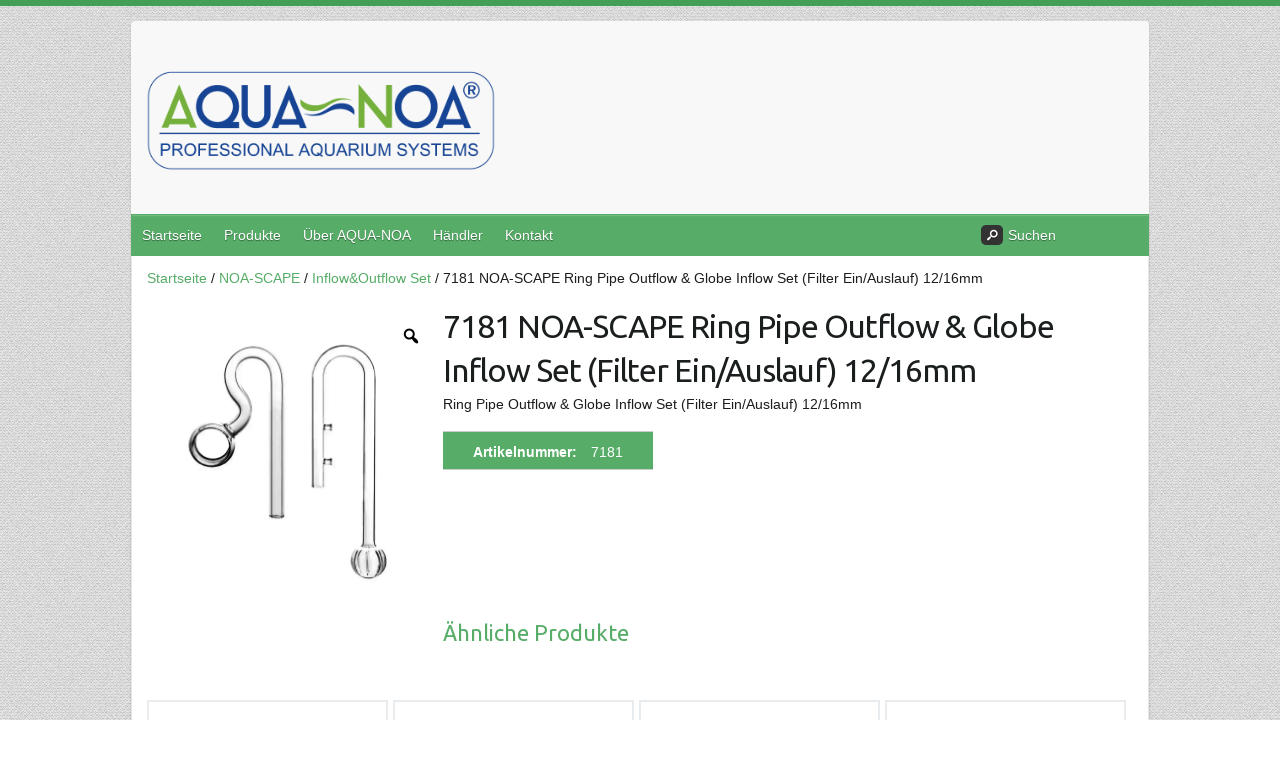

--- FILE ---
content_type: text/html; charset=UTF-8
request_url: https://aqua-noa.com/produkt/7181-noa-scape-ring-pipe-outflow-globe-inflow-set-filter-ein-auslauf-12-16mm/
body_size: 16394
content:
<!DOCTYPE html>
<html lang="de">
<head>

		<link rel="profile" href="http://gmpg.org/xfn/11" />
	<link rel="pingback" href="https://aqua-noa.com/xmlrpc.php" />
<title>7181 NOA-SCAPE Ring Pipe Outflow &#038; Globe Inflow Set (Filter Ein/Auslauf) 12/16mm &#8211; AQUA-NOA | Professional Aqua Solutions</title>
<meta name='robots' content='max-image-preview:large' />
<link rel="alternate" type="application/rss+xml" title="AQUA-NOA | Professional Aqua Solutions &raquo; Feed" href="https://aqua-noa.com/feed/" />
<link rel="alternate" type="application/rss+xml" title="AQUA-NOA | Professional Aqua Solutions &raquo; Kommentar-Feed" href="https://aqua-noa.com/comments/feed/" />
<meta charset="UTF-8" />
<meta name="viewport" content="width=device-width, initial-scale=1, maximum-scale=1">
<script type="text/javascript">
/* <![CDATA[ */
window._wpemojiSettings = {"baseUrl":"https:\/\/s.w.org\/images\/core\/emoji\/15.0.3\/72x72\/","ext":".png","svgUrl":"https:\/\/s.w.org\/images\/core\/emoji\/15.0.3\/svg\/","svgExt":".svg","source":{"concatemoji":"https:\/\/aqua-noa.com\/wp-includes\/js\/wp-emoji-release.min.js?ver=6.6.4"}};
/*! This file is auto-generated */
!function(i,n){var o,s,e;function c(e){try{var t={supportTests:e,timestamp:(new Date).valueOf()};sessionStorage.setItem(o,JSON.stringify(t))}catch(e){}}function p(e,t,n){e.clearRect(0,0,e.canvas.width,e.canvas.height),e.fillText(t,0,0);var t=new Uint32Array(e.getImageData(0,0,e.canvas.width,e.canvas.height).data),r=(e.clearRect(0,0,e.canvas.width,e.canvas.height),e.fillText(n,0,0),new Uint32Array(e.getImageData(0,0,e.canvas.width,e.canvas.height).data));return t.every(function(e,t){return e===r[t]})}function u(e,t,n){switch(t){case"flag":return n(e,"\ud83c\udff3\ufe0f\u200d\u26a7\ufe0f","\ud83c\udff3\ufe0f\u200b\u26a7\ufe0f")?!1:!n(e,"\ud83c\uddfa\ud83c\uddf3","\ud83c\uddfa\u200b\ud83c\uddf3")&&!n(e,"\ud83c\udff4\udb40\udc67\udb40\udc62\udb40\udc65\udb40\udc6e\udb40\udc67\udb40\udc7f","\ud83c\udff4\u200b\udb40\udc67\u200b\udb40\udc62\u200b\udb40\udc65\u200b\udb40\udc6e\u200b\udb40\udc67\u200b\udb40\udc7f");case"emoji":return!n(e,"\ud83d\udc26\u200d\u2b1b","\ud83d\udc26\u200b\u2b1b")}return!1}function f(e,t,n){var r="undefined"!=typeof WorkerGlobalScope&&self instanceof WorkerGlobalScope?new OffscreenCanvas(300,150):i.createElement("canvas"),a=r.getContext("2d",{willReadFrequently:!0}),o=(a.textBaseline="top",a.font="600 32px Arial",{});return e.forEach(function(e){o[e]=t(a,e,n)}),o}function t(e){var t=i.createElement("script");t.src=e,t.defer=!0,i.head.appendChild(t)}"undefined"!=typeof Promise&&(o="wpEmojiSettingsSupports",s=["flag","emoji"],n.supports={everything:!0,everythingExceptFlag:!0},e=new Promise(function(e){i.addEventListener("DOMContentLoaded",e,{once:!0})}),new Promise(function(t){var n=function(){try{var e=JSON.parse(sessionStorage.getItem(o));if("object"==typeof e&&"number"==typeof e.timestamp&&(new Date).valueOf()<e.timestamp+604800&&"object"==typeof e.supportTests)return e.supportTests}catch(e){}return null}();if(!n){if("undefined"!=typeof Worker&&"undefined"!=typeof OffscreenCanvas&&"undefined"!=typeof URL&&URL.createObjectURL&&"undefined"!=typeof Blob)try{var e="postMessage("+f.toString()+"("+[JSON.stringify(s),u.toString(),p.toString()].join(",")+"));",r=new Blob([e],{type:"text/javascript"}),a=new Worker(URL.createObjectURL(r),{name:"wpTestEmojiSupports"});return void(a.onmessage=function(e){c(n=e.data),a.terminate(),t(n)})}catch(e){}c(n=f(s,u,p))}t(n)}).then(function(e){for(var t in e)n.supports[t]=e[t],n.supports.everything=n.supports.everything&&n.supports[t],"flag"!==t&&(n.supports.everythingExceptFlag=n.supports.everythingExceptFlag&&n.supports[t]);n.supports.everythingExceptFlag=n.supports.everythingExceptFlag&&!n.supports.flag,n.DOMReady=!1,n.readyCallback=function(){n.DOMReady=!0}}).then(function(){return e}).then(function(){var e;n.supports.everything||(n.readyCallback(),(e=n.source||{}).concatemoji?t(e.concatemoji):e.wpemoji&&e.twemoji&&(t(e.twemoji),t(e.wpemoji)))}))}((window,document),window._wpemojiSettings);
/* ]]> */
</script>
<style id='wp-emoji-styles-inline-css' type='text/css'>

	img.wp-smiley, img.emoji {
		display: inline !important;
		border: none !important;
		box-shadow: none !important;
		height: 1em !important;
		width: 1em !important;
		margin: 0 0.07em !important;
		vertical-align: -0.1em !important;
		background: none !important;
		padding: 0 !important;
	}
</style>
<link rel='stylesheet' id='wp-block-library-css' href='https://aqua-noa.com/wp-includes/css/dist/block-library/style.min.css?ver=6.6.4' type='text/css' media='all' />
<style id='classic-theme-styles-inline-css' type='text/css'>
/*! This file is auto-generated */
.wp-block-button__link{color:#fff;background-color:#32373c;border-radius:9999px;box-shadow:none;text-decoration:none;padding:calc(.667em + 2px) calc(1.333em + 2px);font-size:1.125em}.wp-block-file__button{background:#32373c;color:#fff;text-decoration:none}
</style>
<style id='global-styles-inline-css' type='text/css'>
:root{--wp--preset--aspect-ratio--square: 1;--wp--preset--aspect-ratio--4-3: 4/3;--wp--preset--aspect-ratio--3-4: 3/4;--wp--preset--aspect-ratio--3-2: 3/2;--wp--preset--aspect-ratio--2-3: 2/3;--wp--preset--aspect-ratio--16-9: 16/9;--wp--preset--aspect-ratio--9-16: 9/16;--wp--preset--color--black: #000000;--wp--preset--color--cyan-bluish-gray: #abb8c3;--wp--preset--color--white: #ffffff;--wp--preset--color--pale-pink: #f78da7;--wp--preset--color--vivid-red: #cf2e2e;--wp--preset--color--luminous-vivid-orange: #ff6900;--wp--preset--color--luminous-vivid-amber: #fcb900;--wp--preset--color--light-green-cyan: #7bdcb5;--wp--preset--color--vivid-green-cyan: #00d084;--wp--preset--color--pale-cyan-blue: #8ed1fc;--wp--preset--color--vivid-cyan-blue: #0693e3;--wp--preset--color--vivid-purple: #9b51e0;--wp--preset--gradient--vivid-cyan-blue-to-vivid-purple: linear-gradient(135deg,rgba(6,147,227,1) 0%,rgb(155,81,224) 100%);--wp--preset--gradient--light-green-cyan-to-vivid-green-cyan: linear-gradient(135deg,rgb(122,220,180) 0%,rgb(0,208,130) 100%);--wp--preset--gradient--luminous-vivid-amber-to-luminous-vivid-orange: linear-gradient(135deg,rgba(252,185,0,1) 0%,rgba(255,105,0,1) 100%);--wp--preset--gradient--luminous-vivid-orange-to-vivid-red: linear-gradient(135deg,rgba(255,105,0,1) 0%,rgb(207,46,46) 100%);--wp--preset--gradient--very-light-gray-to-cyan-bluish-gray: linear-gradient(135deg,rgb(238,238,238) 0%,rgb(169,184,195) 100%);--wp--preset--gradient--cool-to-warm-spectrum: linear-gradient(135deg,rgb(74,234,220) 0%,rgb(151,120,209) 20%,rgb(207,42,186) 40%,rgb(238,44,130) 60%,rgb(251,105,98) 80%,rgb(254,248,76) 100%);--wp--preset--gradient--blush-light-purple: linear-gradient(135deg,rgb(255,206,236) 0%,rgb(152,150,240) 100%);--wp--preset--gradient--blush-bordeaux: linear-gradient(135deg,rgb(254,205,165) 0%,rgb(254,45,45) 50%,rgb(107,0,62) 100%);--wp--preset--gradient--luminous-dusk: linear-gradient(135deg,rgb(255,203,112) 0%,rgb(199,81,192) 50%,rgb(65,88,208) 100%);--wp--preset--gradient--pale-ocean: linear-gradient(135deg,rgb(255,245,203) 0%,rgb(182,227,212) 50%,rgb(51,167,181) 100%);--wp--preset--gradient--electric-grass: linear-gradient(135deg,rgb(202,248,128) 0%,rgb(113,206,126) 100%);--wp--preset--gradient--midnight: linear-gradient(135deg,rgb(2,3,129) 0%,rgb(40,116,252) 100%);--wp--preset--font-size--small: 13px;--wp--preset--font-size--medium: 20px;--wp--preset--font-size--large: 36px;--wp--preset--font-size--x-large: 42px;--wp--preset--spacing--20: 0.44rem;--wp--preset--spacing--30: 0.67rem;--wp--preset--spacing--40: 1rem;--wp--preset--spacing--50: 1.5rem;--wp--preset--spacing--60: 2.25rem;--wp--preset--spacing--70: 3.38rem;--wp--preset--spacing--80: 5.06rem;--wp--preset--shadow--natural: 6px 6px 9px rgba(0, 0, 0, 0.2);--wp--preset--shadow--deep: 12px 12px 50px rgba(0, 0, 0, 0.4);--wp--preset--shadow--sharp: 6px 6px 0px rgba(0, 0, 0, 0.2);--wp--preset--shadow--outlined: 6px 6px 0px -3px rgba(255, 255, 255, 1), 6px 6px rgba(0, 0, 0, 1);--wp--preset--shadow--crisp: 6px 6px 0px rgba(0, 0, 0, 1);}:where(.is-layout-flex){gap: 0.5em;}:where(.is-layout-grid){gap: 0.5em;}body .is-layout-flex{display: flex;}.is-layout-flex{flex-wrap: wrap;align-items: center;}.is-layout-flex > :is(*, div){margin: 0;}body .is-layout-grid{display: grid;}.is-layout-grid > :is(*, div){margin: 0;}:where(.wp-block-columns.is-layout-flex){gap: 2em;}:where(.wp-block-columns.is-layout-grid){gap: 2em;}:where(.wp-block-post-template.is-layout-flex){gap: 1.25em;}:where(.wp-block-post-template.is-layout-grid){gap: 1.25em;}.has-black-color{color: var(--wp--preset--color--black) !important;}.has-cyan-bluish-gray-color{color: var(--wp--preset--color--cyan-bluish-gray) !important;}.has-white-color{color: var(--wp--preset--color--white) !important;}.has-pale-pink-color{color: var(--wp--preset--color--pale-pink) !important;}.has-vivid-red-color{color: var(--wp--preset--color--vivid-red) !important;}.has-luminous-vivid-orange-color{color: var(--wp--preset--color--luminous-vivid-orange) !important;}.has-luminous-vivid-amber-color{color: var(--wp--preset--color--luminous-vivid-amber) !important;}.has-light-green-cyan-color{color: var(--wp--preset--color--light-green-cyan) !important;}.has-vivid-green-cyan-color{color: var(--wp--preset--color--vivid-green-cyan) !important;}.has-pale-cyan-blue-color{color: var(--wp--preset--color--pale-cyan-blue) !important;}.has-vivid-cyan-blue-color{color: var(--wp--preset--color--vivid-cyan-blue) !important;}.has-vivid-purple-color{color: var(--wp--preset--color--vivid-purple) !important;}.has-black-background-color{background-color: var(--wp--preset--color--black) !important;}.has-cyan-bluish-gray-background-color{background-color: var(--wp--preset--color--cyan-bluish-gray) !important;}.has-white-background-color{background-color: var(--wp--preset--color--white) !important;}.has-pale-pink-background-color{background-color: var(--wp--preset--color--pale-pink) !important;}.has-vivid-red-background-color{background-color: var(--wp--preset--color--vivid-red) !important;}.has-luminous-vivid-orange-background-color{background-color: var(--wp--preset--color--luminous-vivid-orange) !important;}.has-luminous-vivid-amber-background-color{background-color: var(--wp--preset--color--luminous-vivid-amber) !important;}.has-light-green-cyan-background-color{background-color: var(--wp--preset--color--light-green-cyan) !important;}.has-vivid-green-cyan-background-color{background-color: var(--wp--preset--color--vivid-green-cyan) !important;}.has-pale-cyan-blue-background-color{background-color: var(--wp--preset--color--pale-cyan-blue) !important;}.has-vivid-cyan-blue-background-color{background-color: var(--wp--preset--color--vivid-cyan-blue) !important;}.has-vivid-purple-background-color{background-color: var(--wp--preset--color--vivid-purple) !important;}.has-black-border-color{border-color: var(--wp--preset--color--black) !important;}.has-cyan-bluish-gray-border-color{border-color: var(--wp--preset--color--cyan-bluish-gray) !important;}.has-white-border-color{border-color: var(--wp--preset--color--white) !important;}.has-pale-pink-border-color{border-color: var(--wp--preset--color--pale-pink) !important;}.has-vivid-red-border-color{border-color: var(--wp--preset--color--vivid-red) !important;}.has-luminous-vivid-orange-border-color{border-color: var(--wp--preset--color--luminous-vivid-orange) !important;}.has-luminous-vivid-amber-border-color{border-color: var(--wp--preset--color--luminous-vivid-amber) !important;}.has-light-green-cyan-border-color{border-color: var(--wp--preset--color--light-green-cyan) !important;}.has-vivid-green-cyan-border-color{border-color: var(--wp--preset--color--vivid-green-cyan) !important;}.has-pale-cyan-blue-border-color{border-color: var(--wp--preset--color--pale-cyan-blue) !important;}.has-vivid-cyan-blue-border-color{border-color: var(--wp--preset--color--vivid-cyan-blue) !important;}.has-vivid-purple-border-color{border-color: var(--wp--preset--color--vivid-purple) !important;}.has-vivid-cyan-blue-to-vivid-purple-gradient-background{background: var(--wp--preset--gradient--vivid-cyan-blue-to-vivid-purple) !important;}.has-light-green-cyan-to-vivid-green-cyan-gradient-background{background: var(--wp--preset--gradient--light-green-cyan-to-vivid-green-cyan) !important;}.has-luminous-vivid-amber-to-luminous-vivid-orange-gradient-background{background: var(--wp--preset--gradient--luminous-vivid-amber-to-luminous-vivid-orange) !important;}.has-luminous-vivid-orange-to-vivid-red-gradient-background{background: var(--wp--preset--gradient--luminous-vivid-orange-to-vivid-red) !important;}.has-very-light-gray-to-cyan-bluish-gray-gradient-background{background: var(--wp--preset--gradient--very-light-gray-to-cyan-bluish-gray) !important;}.has-cool-to-warm-spectrum-gradient-background{background: var(--wp--preset--gradient--cool-to-warm-spectrum) !important;}.has-blush-light-purple-gradient-background{background: var(--wp--preset--gradient--blush-light-purple) !important;}.has-blush-bordeaux-gradient-background{background: var(--wp--preset--gradient--blush-bordeaux) !important;}.has-luminous-dusk-gradient-background{background: var(--wp--preset--gradient--luminous-dusk) !important;}.has-pale-ocean-gradient-background{background: var(--wp--preset--gradient--pale-ocean) !important;}.has-electric-grass-gradient-background{background: var(--wp--preset--gradient--electric-grass) !important;}.has-midnight-gradient-background{background: var(--wp--preset--gradient--midnight) !important;}.has-small-font-size{font-size: var(--wp--preset--font-size--small) !important;}.has-medium-font-size{font-size: var(--wp--preset--font-size--medium) !important;}.has-large-font-size{font-size: var(--wp--preset--font-size--large) !important;}.has-x-large-font-size{font-size: var(--wp--preset--font-size--x-large) !important;}
:where(.wp-block-post-template.is-layout-flex){gap: 1.25em;}:where(.wp-block-post-template.is-layout-grid){gap: 1.25em;}
:where(.wp-block-columns.is-layout-flex){gap: 2em;}:where(.wp-block-columns.is-layout-grid){gap: 2em;}
:root :where(.wp-block-pullquote){font-size: 1.5em;line-height: 1.6;}
</style>
<link rel='stylesheet' id='wpmm-frontend-css' href='https://aqua-noa.com/wp-content/plugins/ap-mega-menu/css/style.css?ver=6.6.4' type='text/css' media='all' />
<link rel='stylesheet' id='wpmm-responsive-stylesheet-css' href='https://aqua-noa.com/wp-content/plugins/ap-mega-menu/css/responsive.css?ver=6.6.4' type='text/css' media='all' />
<link rel='stylesheet' id='wpmm-animate-css-css' href='https://aqua-noa.com/wp-content/plugins/ap-mega-menu/css/animate.css?ver=ap-mega-menu' type='text/css' media='all' />
<link rel='stylesheet' id='wpmm-frontwalker-stylesheet-css' href='https://aqua-noa.com/wp-content/plugins/ap-mega-menu/css/frontend_walker.css?ver=ap-mega-menu' type='text/css' media='all' />
<link rel='stylesheet' id='wpmm-google-fonts-style-css' href='//fonts.googleapis.com/css?family=Open+Sans%3A400%2C300%2C300italic%2C400italic%2C600%2C600italic%2C700&#038;ver=6.6.4' type='text/css' media='all' />
<link rel='stylesheet' id='wpmegamenu-fontawesome-css' href='https://aqua-noa.com/wp-content/plugins/ap-mega-menu/css/wpmm-icons/font-awesome/font-awesome.min.css?ver=ap-mega-menu' type='text/css' media='all' />
<link rel='stylesheet' id='wpmegamenu-genericons-css' href='https://aqua-noa.com/wp-content/plugins/ap-mega-menu/css/wpmm-icons/genericons.css?ver=ap-mega-menu' type='text/css' media='all' />
<link rel='stylesheet' id='dashicons-css' href='https://aqua-noa.com/wp-includes/css/dashicons.min.css?ver=6.6.4' type='text/css' media='all' />
<link rel='stylesheet' id='child-theme-generator-css' href='https://aqua-noa.com/wp-content/plugins/child-theme-generator/public/css/child-theme-generator-public.css?ver=1.0.0' type='text/css' media='all' />
<link rel='stylesheet' id='contact-form-7-css' href='https://aqua-noa.com/wp-content/plugins/contact-form-7/includes/css/styles.css?ver=6.0.6' type='text/css' media='all' />
<link rel='stylesheet' id='tb-search-in-menu-styles-css' href='https://aqua-noa.com/wp-content/plugins/tb-search-in-menu/css/front.css?ver=6.6.4' type='text/css' media='all' />
<style id='tb-search-in-menu-styles-inline-css' type='text/css'>
.tb-search { background-color:#333333;}
.tb-menu-search { background-color:rgba(0,0,0,0.9);}
.tb-menu-search .search-field, .tb-menu-search .search-field:focus, .search-close span { color:#ffffff;}
.tb-menu-search .search-field { border-color:#ffffff;}
.tb-menu-search .search-field::-webkit-input-placeholder { color:#ffffff;}
.tb-menu-search .search-field:-moz-placeholder { color:#ffffff;}
.tb-menu-search .search-field::-moz-placeholder { color:#ffffff;}
.tb-menu-search .search-field::-ms-input-placeholder { color:#ffffff;}

</style>
<link rel='stylesheet' id='photoswipe-css' href='https://aqua-noa.com/wp-content/plugins/woocommerce/assets/css/photoswipe/photoswipe.min.css?ver=9.8.6' type='text/css' media='all' />
<link rel='stylesheet' id='photoswipe-default-skin-css' href='https://aqua-noa.com/wp-content/plugins/woocommerce/assets/css/photoswipe/default-skin/default-skin.min.css?ver=9.8.6' type='text/css' media='all' />
<link rel='stylesheet' id='woocommerce-layout-css' href='https://aqua-noa.com/wp-content/plugins/woocommerce/assets/css/woocommerce-layout.css?ver=9.8.6' type='text/css' media='all' />
<link rel='stylesheet' id='woocommerce-smallscreen-css' href='https://aqua-noa.com/wp-content/plugins/woocommerce/assets/css/woocommerce-smallscreen.css?ver=9.8.6' type='text/css' media='only screen and (max-width: 768px)' />
<link rel='stylesheet' id='woocommerce-general-css' href='https://aqua-noa.com/wp-content/plugins/woocommerce/assets/css/woocommerce.css?ver=9.8.6' type='text/css' media='all' />
<style id='woocommerce-inline-inline-css' type='text/css'>
.woocommerce form .form-row .required { visibility: visible; }
</style>
<link rel='stylesheet' id='wpmm_fontawesome_css-css' href='https://aqua-noa.com/wp-content/plugins/wp-megamenu/assets/font-awesome-4.7.0/css/font-awesome.min.css?ver=4.7.0' type='text/css' media='all' />
<link rel='stylesheet' id='wpmm_css-css' href='https://aqua-noa.com/wp-content/plugins/wp-megamenu/assets/css/wpmm.css?ver=1.4.2' type='text/css' media='all' />
<link rel='stylesheet' id='wp_megamenu_generated_css-css' href='https://aqua-noa.com/wp-content/uploads/wp-megamenu/wp-megamenu.css?ver=1.4.2' type='text/css' media='all' />
<link rel='stylesheet' id='featuresbox_css-css' href='https://aqua-noa.com/wp-content/plugins/wp-megamenu/addons/wpmm-featuresbox/wpmm-featuresbox.css?ver=1' type='text/css' media='all' />
<link rel='stylesheet' id='postgrid_css-css' href='https://aqua-noa.com/wp-content/plugins/wp-megamenu/addons/wpmm-gridpost/wpmm-gridpost.css?ver=1' type='text/css' media='all' />
<link rel='stylesheet' id='woo-variation-gallery-slider-css' href='https://aqua-noa.com/wp-content/plugins/woo-variation-gallery/assets/css/slick.min.css?ver=1.8.1' type='text/css' media='all' />
<link rel='stylesheet' id='woo-variation-gallery-css' href='https://aqua-noa.com/wp-content/plugins/woo-variation-gallery/assets/css/frontend.min.css?ver=1727177182' type='text/css' media='all' />
<style id='woo-variation-gallery-inline-css' type='text/css'>
:root {--wvg-thumbnail-item: 4;--wvg-thumbnail-item-gap: 0px;--wvg-single-image-size: 600px;--wvg-gallery-width: 30%;--wvg-gallery-margin: 100px;}/* Default Width */.woo-variation-product-gallery {max-width: 30% !important;width: 100%;}/* Medium Devices, Desktops *//* Small Devices, Tablets */@media only screen and (max-width: 768px) {.woo-variation-product-gallery {width: 720px;max-width: 100% !important;}}/* Extra Small Devices, Phones */@media only screen and (max-width: 480px) {.woo-variation-product-gallery {width: 320px;max-width: 100% !important;}}
</style>
<link rel='stylesheet' id='woo-variation-swatches-css' href='https://aqua-noa.com/wp-content/plugins/woo-variation-swatches/assets/css/frontend.min.css?ver=1727177213' type='text/css' media='all' />
<style id='woo-variation-swatches-inline-css' type='text/css'>
:root {
--wvs-tick:url("data:image/svg+xml;utf8,%3Csvg filter='drop-shadow(0px 0px 2px rgb(0 0 0 / .8))' xmlns='http://www.w3.org/2000/svg'  viewBox='0 0 30 30'%3E%3Cpath fill='none' stroke='%23ffffff' stroke-linecap='round' stroke-linejoin='round' stroke-width='4' d='M4 16L11 23 27 7'/%3E%3C/svg%3E");

--wvs-cross:url("data:image/svg+xml;utf8,%3Csvg filter='drop-shadow(0px 0px 5px rgb(255 255 255 / .6))' xmlns='http://www.w3.org/2000/svg' width='72px' height='72px' viewBox='0 0 24 24'%3E%3Cpath fill='none' stroke='%23ff0000' stroke-linecap='round' stroke-width='0.6' d='M5 5L19 19M19 5L5 19'/%3E%3C/svg%3E");
--wvs-single-product-item-width:100px;
--wvs-single-product-item-height:100px;
--wvs-single-product-item-font-size:16px}
</style>
<link rel='stylesheet' id='brands-styles-css' href='https://aqua-noa.com/wp-content/plugins/woocommerce/assets/css/brands.css?ver=9.8.6' type='text/css' media='all' />
<link rel='stylesheet' id='chld_thm_cfg_parent-css' href='https://aqua-noa.com/wp-content/themes/travelify/style.css?ver=6.6.4' type='text/css' media='all' />
<link rel='stylesheet' id='travelify_style-css' href='https://aqua-noa.com/wp-content/themes/travelify-child/style.css?ver=3.0.4.1520632519' type='text/css' media='all' />
<link rel='stylesheet' id='travelify_google_font_ubuntu-css' href='//fonts.googleapis.com/css?family=Ubuntu&#038;ver=6.6.4' type='text/css' media='all' />
<link rel='stylesheet' id='poppins-css' href='//fonts.googleapis.com/css?family=Poppins%3A100%2C100italic%2C200%2C200italic%2C300%2C300italic%2Cregular%2Citalic%2C500%2C500italic%2C600%2C600italic%2C700%2C700italic%2C800%2C800italic%2C900%2C900italic&#038;ver=1.4.2' type='text/css' media='all' />
<script type="text/template" id="tmpl-variation-template">
	<div class="woocommerce-variation-description">{{{ data.variation.variation_description }}}</div>
	<div class="woocommerce-variation-price">{{{ data.variation.price_html }}}</div>
	<div class="woocommerce-variation-availability">{{{ data.variation.availability_html }}}</div>
</script>
<script type="text/template" id="tmpl-unavailable-variation-template">
	<p role="alert">Dieses Produkt ist leider nicht verfügbar. Bitte wähle eine andere Kombination.</p>
</script>
<script type="text/javascript" src="https://aqua-noa.com/wp-includes/js/jquery/jquery.min.js?ver=3.7.1" id="jquery-core-js"></script>
<script type="text/javascript" src="https://aqua-noa.com/wp-includes/js/jquery/jquery-migrate.min.js?ver=3.4.1" id="jquery-migrate-js"></script>
<script type="text/javascript" id="wp_megamenu-frontend_scripts-js-extra">
/* <![CDATA[ */
var wp_megamenu_params = {"wpmm_mobile_toggle_option":"toggle_standard","wpmm_event_behavior":"click_submenu","wpmm_ajaxurl":"https:\/\/aqua-noa.com\/wp-admin\/admin-ajax.php","wpmm_ajax_nonce":"1e9ee9ef24","check_woocommerce_enabled":"true","wpmm_mlabel_animation_type":"none","wpmm_animation_delay":"2s","wpmm_animation_duration":"3s","wpmm_animation_iteration_count":"1","enable_mobile":"1"};
/* ]]> */
</script>
<script type="text/javascript" src="https://aqua-noa.com/wp-content/plugins/ap-mega-menu/js/frontend.js?ver=ap-mega-menu" id="wp_megamenu-frontend_scripts-js"></script>
<script type="text/javascript" src="https://aqua-noa.com/wp-content/plugins/child-theme-generator/public/js/child-theme-generator-public.js?ver=1.0.0" id="child-theme-generator-js"></script>
<script type="text/javascript" id="3d-flip-book-client-locale-loader-js-extra">
/* <![CDATA[ */
var FB3D_CLIENT_LOCALE = {"ajaxurl":"https:\/\/aqua-noa.com\/wp-admin\/admin-ajax.php","dictionary":{"Table of contents":"Table of contents","Close":"Close","Bookmarks":"Bookmarks","Thumbnails":"Thumbnails","Search":"Search","Share":"Share","Facebook":"Facebook","Twitter":"Twitter","Email":"Email","Play":"Play","Previous page":"Previous page","Next page":"Next page","Zoom in":"Zoom in","Zoom out":"Zoom out","Fit view":"Fit view","Auto play":"Auto play","Full screen":"Full screen","More":"More","Smart pan":"Smart pan","Single page":"Single page","Sounds":"Sounds","Stats":"Stats","Print":"Print","Download":"Download","Goto first page":"Goto first page","Goto last page":"Goto last page"},"images":"https:\/\/aqua-noa.com\/wp-content\/plugins\/interactive-3d-flipbook-powered-physics-engine\/assets\/images\/","jsData":{"urls":[],"posts":{"ids_mis":[],"ids":[]},"pages":[],"firstPages":[],"bookCtrlProps":[],"bookTemplates":[]},"key":"3d-flip-book","pdfJS":{"pdfJsLib":"https:\/\/aqua-noa.com\/wp-content\/plugins\/interactive-3d-flipbook-powered-physics-engine\/assets\/js\/pdf.min.js?ver=4.3.136","pdfJsWorker":"https:\/\/aqua-noa.com\/wp-content\/plugins\/interactive-3d-flipbook-powered-physics-engine\/assets\/js\/pdf.worker.js?ver=4.3.136","stablePdfJsLib":"https:\/\/aqua-noa.com\/wp-content\/plugins\/interactive-3d-flipbook-powered-physics-engine\/assets\/js\/stable\/pdf.min.js?ver=2.5.207","stablePdfJsWorker":"https:\/\/aqua-noa.com\/wp-content\/plugins\/interactive-3d-flipbook-powered-physics-engine\/assets\/js\/stable\/pdf.worker.js?ver=2.5.207","pdfJsCMapUrl":"https:\/\/aqua-noa.com\/wp-content\/plugins\/interactive-3d-flipbook-powered-physics-engine\/assets\/cmaps\/"},"cacheurl":"https:\/\/aqua-noa.com\/wp-content\/uploads\/3d-flip-book\/cache\/","pluginsurl":"https:\/\/aqua-noa.com\/wp-content\/plugins\/","pluginurl":"https:\/\/aqua-noa.com\/wp-content\/plugins\/interactive-3d-flipbook-powered-physics-engine\/","thumbnailSize":{"width":"150","height":"150"},"version":"1.16.17"};
/* ]]> */
</script>
<script type="text/javascript" src="https://aqua-noa.com/wp-content/plugins/interactive-3d-flipbook-powered-physics-engine/assets/js/client-locale-loader.js?ver=1.16.17" id="3d-flip-book-client-locale-loader-js" async="async" data-wp-strategy="async"></script>
<script type="text/javascript" src="https://aqua-noa.com/wp-content/plugins/woocommerce/assets/js/jquery-blockui/jquery.blockUI.min.js?ver=2.7.0-wc.9.8.6" id="jquery-blockui-js" data-wp-strategy="defer"></script>
<script type="text/javascript" id="wc-add-to-cart-js-extra">
/* <![CDATA[ */
var wc_add_to_cart_params = {"ajax_url":"\/wp-admin\/admin-ajax.php","wc_ajax_url":"\/?wc-ajax=%%endpoint%%","i18n_view_cart":"Warenkorb anzeigen","cart_url":"https:\/\/aqua-noa.com\/shop\/cart\/","is_cart":"","cart_redirect_after_add":"no"};
/* ]]> */
</script>
<script type="text/javascript" src="https://aqua-noa.com/wp-content/plugins/woocommerce/assets/js/frontend/add-to-cart.min.js?ver=9.8.6" id="wc-add-to-cart-js" defer="defer" data-wp-strategy="defer"></script>
<script type="text/javascript" src="https://aqua-noa.com/wp-content/plugins/woocommerce/assets/js/zoom/jquery.zoom.min.js?ver=1.7.21-wc.9.8.6" id="zoom-js" defer="defer" data-wp-strategy="defer"></script>
<script type="text/javascript" src="https://aqua-noa.com/wp-content/plugins/woocommerce/assets/js/photoswipe/photoswipe.min.js?ver=4.1.1-wc.9.8.6" id="photoswipe-js" defer="defer" data-wp-strategy="defer"></script>
<script type="text/javascript" src="https://aqua-noa.com/wp-content/plugins/woocommerce/assets/js/photoswipe/photoswipe-ui-default.min.js?ver=4.1.1-wc.9.8.6" id="photoswipe-ui-default-js" defer="defer" data-wp-strategy="defer"></script>
<script type="text/javascript" id="wc-single-product-js-extra">
/* <![CDATA[ */
var wc_single_product_params = {"i18n_required_rating_text":"Bitte w\u00e4hle eine Bewertung","i18n_rating_options":["1 von 5\u00a0Sternen","2 von 5\u00a0Sternen","3 von 5\u00a0Sternen","4 von 5\u00a0Sternen","5 von 5\u00a0Sternen"],"i18n_product_gallery_trigger_text":"Bildergalerie im Vollbildmodus anzeigen","review_rating_required":"yes","flexslider":{"rtl":false,"animation":"slide","smoothHeight":true,"directionNav":false,"controlNav":"thumbnails","slideshow":false,"animationSpeed":500,"animationLoop":false,"allowOneSlide":false},"zoom_enabled":"1","zoom_options":[],"photoswipe_enabled":"1","photoswipe_options":{"shareEl":false,"closeOnScroll":false,"history":false,"hideAnimationDuration":0,"showAnimationDuration":0},"flexslider_enabled":""};
/* ]]> */
</script>
<script type="text/javascript" src="https://aqua-noa.com/wp-content/plugins/woocommerce/assets/js/frontend/single-product.min.js?ver=9.8.6" id="wc-single-product-js" defer="defer" data-wp-strategy="defer"></script>
<script type="text/javascript" src="https://aqua-noa.com/wp-content/plugins/woocommerce/assets/js/js-cookie/js.cookie.min.js?ver=2.1.4-wc.9.8.6" id="js-cookie-js" defer="defer" data-wp-strategy="defer"></script>
<script type="text/javascript" id="woocommerce-js-extra">
/* <![CDATA[ */
var woocommerce_params = {"ajax_url":"\/wp-admin\/admin-ajax.php","wc_ajax_url":"\/?wc-ajax=%%endpoint%%","i18n_password_show":"Passwort anzeigen","i18n_password_hide":"Passwort verbergen"};
/* ]]> */
</script>
<script type="text/javascript" src="https://aqua-noa.com/wp-content/plugins/woocommerce/assets/js/frontend/woocommerce.min.js?ver=9.8.6" id="woocommerce-js" defer="defer" data-wp-strategy="defer"></script>
<script type="text/javascript" src="https://aqua-noa.com/wp-content/plugins/wp-megamenu/addons/wpmm-featuresbox/wpmm-featuresbox.js?ver=1" id="featuresbox-style-js"></script>
<script type="text/javascript" id="postgrid-style-js-extra">
/* <![CDATA[ */
var postgrid_ajax_load = {"ajax_url":"https:\/\/aqua-noa.com\/wp-admin\/admin-ajax.php","redirecturl":"https:\/\/aqua-noa.com\/"};
/* ]]> */
</script>
<script type="text/javascript" src="https://aqua-noa.com/wp-content/plugins/wp-megamenu/addons/wpmm-gridpost/wpmm-gridpost.js?ver=1" id="postgrid-style-js"></script>
<script type="text/javascript" src="https://aqua-noa.com/wp-includes/js/underscore.min.js?ver=1.13.4" id="underscore-js"></script>
<script type="text/javascript" id="wp-util-js-extra">
/* <![CDATA[ */
var _wpUtilSettings = {"ajax":{"url":"\/wp-admin\/admin-ajax.php"}};
/* ]]> */
</script>
<script type="text/javascript" src="https://aqua-noa.com/wp-includes/js/wp-util.min.js?ver=6.6.4" id="wp-util-js"></script>
<script type="text/javascript" src="https://aqua-noa.com/wp-content/themes/travelify/library/js/functions.min.js?ver=6.6.4" id="travelify_functions-js"></script>
<link rel="https://api.w.org/" href="https://aqua-noa.com/wp-json/" /><link rel="alternate" title="JSON" type="application/json" href="https://aqua-noa.com/wp-json/wp/v2/product/8328" /><link rel="EditURI" type="application/rsd+xml" title="RSD" href="https://aqua-noa.com/xmlrpc.php?rsd" />
<meta name="generator" content="WordPress 6.6.4" />
<meta name="generator" content="WooCommerce 9.8.6" />
<link rel="canonical" href="https://aqua-noa.com/produkt/7181-noa-scape-ring-pipe-outflow-globe-inflow-set-filter-ein-auslauf-12-16mm/" />
<link rel='shortlink' href='https://aqua-noa.com/?p=8328' />
<link rel="alternate" title="oEmbed (JSON)" type="application/json+oembed" href="https://aqua-noa.com/wp-json/oembed/1.0/embed?url=https%3A%2F%2Faqua-noa.com%2Fprodukt%2F7181-noa-scape-ring-pipe-outflow-globe-inflow-set-filter-ein-auslauf-12-16mm%2F" />
<link rel="alternate" title="oEmbed (XML)" type="text/xml+oembed" href="https://aqua-noa.com/wp-json/oembed/1.0/embed?url=https%3A%2F%2Faqua-noa.com%2Fprodukt%2F7181-noa-scape-ring-pipe-outflow-globe-inflow-set-filter-ein-auslauf-12-16mm%2F&#038;format=xml" />
<style type='text/css'>                .wp-megamenu-main-wrapper .wpmm-mega-menu-icon{
                font-size: 13px;
                }
                </style><style>.wp-megamenu-wrap &gt; ul.wp-megamenu &gt; li.wpmm_mega_menu &gt; .wpmm-strees-row-container 
                        &gt; ul.wp-megamenu-sub-menu { width: 100% !important;}.wp-megamenu &gt; li.wp-megamenu-item-3155.wpmm-item-fixed-width  &gt; ul.wp-megamenu-sub-menu { width: 100% !important;}.wpmm-nav-wrap ul.wp-megamenu&gt;li ul.wp-megamenu-sub-menu #wp-megamenu-item-3155&gt;a { }.wpmm-nav-wrap .wp-megamenu&gt;li&gt;ul.wp-megamenu-sub-menu li#wp-megamenu-item-3155&gt;a { }li#wp-megamenu-item-3155&gt; ul ul ul&gt; li { width: 100%; display: inline-block;} li#wp-megamenu-item-3155 a { }#wp-megamenu-item-3155&gt; .wp-megamenu-sub-menu { }.wp-megamenu-wrap &gt; ul.wp-megamenu &gt; li.wpmm_mega_menu &gt; .wpmm-strees-row-container 
                        &gt; ul.wp-megamenu-sub-menu { width: 100% !important;}.wp-megamenu &gt; li.wp-megamenu-item-2073.wpmm-item-fixed-width  &gt; ul.wp-megamenu-sub-menu { width: 100% !important;}.wpmm-nav-wrap ul.wp-megamenu&gt;li ul.wp-megamenu-sub-menu #wp-megamenu-item-2073&gt;a { }.wpmm-nav-wrap .wp-megamenu&gt;li&gt;ul.wp-megamenu-sub-menu li#wp-megamenu-item-2073&gt;a { }li#wp-megamenu-item-2073&gt; ul ul ul&gt; li { width: 100%; display: inline-block;} li#wp-megamenu-item-2073 a { }#wp-megamenu-item-2073&gt; .wp-megamenu-sub-menu { }.wp-megamenu-wrap &gt; ul.wp-megamenu &gt; li.wpmm_mega_menu &gt; .wpmm-strees-row-container 
                        &gt; ul.wp-megamenu-sub-menu { width: 100% !important;}.wp-megamenu &gt; li.wp-megamenu-item-2466.wpmm-item-fixed-width  &gt; ul.wp-megamenu-sub-menu { width: 100% !important;}.wpmm-nav-wrap ul.wp-megamenu&gt;li ul.wp-megamenu-sub-menu #wp-megamenu-item-2466&gt;a { }.wpmm-nav-wrap .wp-megamenu&gt;li&gt;ul.wp-megamenu-sub-menu li#wp-megamenu-item-2466&gt;a { }li#wp-megamenu-item-2466&gt; ul ul ul&gt; li { width: 100%; display: inline-block;} li#wp-megamenu-item-2466 a { }#wp-megamenu-item-2466&gt; .wp-megamenu-sub-menu { }.wp-megamenu-wrap &gt; ul.wp-megamenu &gt; li.wpmm_mega_menu &gt; .wpmm-strees-row-container 
                        &gt; ul.wp-megamenu-sub-menu { width: 100% !important;}.wp-megamenu &gt; li.wp-megamenu-item-8282.wpmm-item-fixed-width  &gt; ul.wp-megamenu-sub-menu { width: 100% !important;}.wpmm-nav-wrap ul.wp-megamenu&gt;li ul.wp-megamenu-sub-menu #wp-megamenu-item-8282&gt;a { }.wpmm-nav-wrap .wp-megamenu&gt;li&gt;ul.wp-megamenu-sub-menu li#wp-megamenu-item-8282&gt;a { }li#wp-megamenu-item-8282&gt; ul ul ul&gt; li { width: 100%; display: inline-block;} li#wp-megamenu-item-8282 a { }#wp-megamenu-item-8282&gt; .wp-megamenu-sub-menu { }.wp-megamenu-wrap &gt; ul.wp-megamenu &gt; li.wpmm_mega_menu &gt; .wpmm-strees-row-container 
                        &gt; ul.wp-megamenu-sub-menu { width: 100% !important;}.wp-megamenu &gt; li.wp-megamenu-item-79.wpmm-item-fixed-width  &gt; ul.wp-megamenu-sub-menu { width: 100% !important;}.wpmm-nav-wrap ul.wp-megamenu&gt;li ul.wp-megamenu-sub-menu #wp-megamenu-item-79&gt;a { }.wpmm-nav-wrap .wp-megamenu&gt;li&gt;ul.wp-megamenu-sub-menu li#wp-megamenu-item-79&gt;a { }li#wp-megamenu-item-79&gt; ul ul ul&gt; li { width: 100%; display: inline-block;} li#wp-megamenu-item-79 a { }#wp-megamenu-item-79&gt; .wp-megamenu-sub-menu { }</style><style></style>    <style type="text/css">
        a { color: #57AD68; }
        #site-title a { color: ; }
        #site-title a:hover, #site-title a:focus  { color: ; }
        .wrapper { background: #F8F8F8; }
        .social-icons ul li a { color: #d0d0d0; }
		#main-nav a,
		#main-nav a:hover,
		#main-nav a:focus,
		#main-nav ul li.current-menu-item a,
		#main-nav ul li.current_page_ancestor a,
		#main-nav ul li.current-menu-ancestor a,
		#main-nav ul li.current_page_item a,
		#main-nav ul li:hover > a,
		#main-nav ul li:focus-within > a { color: #fff; }
        .widget, article { background: #fff; }
        .entry-title, .entry-title a, .entry-title a:focus, h1, h2, h3, h4, h5, h6, .widget-title  { color: #1b1e1f; }
		a:focus,
		a:active,
		a:hover,
		.tags a:hover,
		.tags a:focus,
		.custom-gallery-title a,
		.widget-title a,
		#content ul a:hover,
		#content ul a:focus,
		#content ol a:hover,
		#content ol a:focus,
		.widget ul li a:hover,
		.widget ul li a:focus,
		.entry-title a:hover,
		.entry-title a:focus,
		.entry-meta a:hover,
		.entry-meta a:focus,
		#site-generator .copyright a:hover,
		#site-generator .copyright a:focus { color: #439f55; }
        #main-nav { background: #57ad68; border-color: #57ad68; }
        #main-nav ul li ul, body { border-color: #439f55; }
		#main-nav a:hover,
		#main-nav a:focus,
		#main-nav ul li.current-menu-item a,
		#main-nav ul li.current_page_ancestor a,
		#main-nav ul li.current-menu-ancestor a,
		#main-nav ul li.current_page_item a,
		#main-nav ul li:hover > a,
		#main-nav ul li:focus-within > a,
		#main-nav li:hover > a,
		#main-nav li:focus-within > a,
		#main-nav ul ul :hover > a,
		#main-nav ul ul :focus-within > a,
		#main-nav a:focus { background: #439f55; }
		#main-nav ul li ul li a:hover,
		#main-nav ul li ul li a:focus,
		#main-nav ul li ul li:hover > a,
		#main-nav ul li ul li:focus-within > a,
		#main-nav ul li.current-menu-item ul li a:hover
		#main-nav ul li.current-menu-item ul li a:focus { color: #439f55; }
        .entry-content { color: #1D1D1D; }
		input[type="reset"],
		input[type="button"],
		input[type="submit"],
		.entry-meta-bar .readmore,
		#controllers a:hover,
		#controllers a.active,
		.pagination span,
		.pagination a:hover span,
		.pagination a:focus span,
		.wp-pagenavi .current,
		.wp-pagenavi a:hover,
		.wp-pagenavi a:focus {
            background: #57ad68;
            border-color: #57ad68 !important;
        }
		::selection,
		.back-to-top:focus-within a { background: #57ad68; }
        blockquote { border-color: #439f55; }
		#controllers a:hover,
		#controllers a.active { color:  #439f55; }
		input[type="reset"]:hover,
		input[type="reset"]:focus,
		input[type="button"]:hover,
		input[type="button"]:focus,
		input[type="submit"]:hover,
		input[type="submit"]:focus,
		input[type="reset"]:active,
		input[type="button"]:active,
		input[type="submit"]:active,
		.entry-meta-bar .readmore:hover,
		.entry-meta-bar .readmore:focus,
		.entry-meta-bar .readmore:active,
		ul.default-wp-page li a:hover,
		ul.default-wp-page li a:focus,
		ul.default-wp-page li a:active {
            background: #439f55;
            border-color: #439f55;
        }
    </style>
    	<noscript><style>.woocommerce-product-gallery{ opacity: 1 !important; }</style></noscript>
	<meta name="generator" content="Elementor 3.24.4; features: additional_custom_breakpoints; settings: css_print_method-external, google_font-enabled, font_display-auto">
			<style>
				.e-con.e-parent:nth-of-type(n+4):not(.e-lazyloaded):not(.e-no-lazyload),
				.e-con.e-parent:nth-of-type(n+4):not(.e-lazyloaded):not(.e-no-lazyload) * {
					background-image: none !important;
				}
				@media screen and (max-height: 1024px) {
					.e-con.e-parent:nth-of-type(n+3):not(.e-lazyloaded):not(.e-no-lazyload),
					.e-con.e-parent:nth-of-type(n+3):not(.e-lazyloaded):not(.e-no-lazyload) * {
						background-image: none !important;
					}
				}
				@media screen and (max-height: 640px) {
					.e-con.e-parent:nth-of-type(n+2):not(.e-lazyloaded):not(.e-no-lazyload),
					.e-con.e-parent:nth-of-type(n+2):not(.e-lazyloaded):not(.e-no-lazyload) * {
						background-image: none !important;
					}
				}
			</style>
			<style type="text/css" id="custom-background-css">
body.custom-background { background-image: url("https://aqua-noa.com/wp-content/uploads/2018/03/binding_light.png"); background-position: left top; background-size: auto; background-repeat: repeat; background-attachment: scroll; }
</style>
	<link rel="icon" href="https://aqua-noa.com/wp-content/uploads/2016/10/aqua-noacom-logo-1442771454-1-100x96.jpg" sizes="32x32" />
<link rel="icon" href="https://aqua-noa.com/wp-content/uploads/2016/10/aqua-noacom-logo-1442771454-1.jpg" sizes="192x192" />
<link rel="apple-touch-icon" href="https://aqua-noa.com/wp-content/uploads/2016/10/aqua-noacom-logo-1442771454-1.jpg" />
<meta name="msapplication-TileImage" content="https://aqua-noa.com/wp-content/uploads/2016/10/aqua-noacom-logo-1442771454-1.jpg" />
		<style type="text/css" id="wp-custom-css">
			
body {
    font-family: "Roboto", Sans-serif;
}

#main {
    padding: 0px 0.1%;
}

.clearfix {
    display: block;
}

.container {
    margin: 0 auto;
    max-width: 1018px;
}

#site-title {
    font: 36px 'Ubuntu', sans-serif;
        line-height: normal;
    line-height: 41px;
    margin-left: 15px;
}

#content-woocommerce {
    margin-bottom: 20px;
    float: left;
    width: 97%;
    padding: 10px 1.5%;
    background: #fff;
    -webkit-box-shadow: 0 1px 2px rgba(0, 0, 0, 0.2);
    box-shadow: 0 1px 2px rgba(0, 0, 0, 0.2);
}

h1 {
    font-size: 26px;
    line-height: 26px;
		color:#57ad68;
}

h2 {
    font-size: 22px;
    line-height: 26px;
		color:#57ad68;
}


h3 {
    font-size: 20px;
    line-height: 26px;
		color:#57ad68;
}

.flexslider .slides img {
		width:100%;
    height: 360px;
    -moz-user-select: none;
}

.elementor-widget-heading .elementor-heading-title {
    color: #57ad68;
    font-family: "Roboto", Sans-serif;
    font-weight: 500;
}

.elementor-widget-image-box .elementor-image-box-content .elementor-image-box-title {
    color: #57ad68;
    font-family: "Roboto", Sans-serif;
    font-weight: 500;
}

.products-loop ul.products li, .woocommerce-page ul.products li.product {
    text-align: center;
    padding: 15px !important;
    border: 2px solid #E8ECEF;
	  height:350px;
}

.woocommerce ul.products li.product, .woocommerce-page ul.products li.product {
    float: left;
    margin: 0 0.5% 2.0em 0;
        margin-left: 0px;
    padding: 0;
    position: relative;
    width: 21%;
    margin-left: 0;
}

.woocommerce .product_meta .sku_wrapper, .woocommerce .product_meta .posted_in, .woocommerce .product_meta .tagged_as {
    display: block;
    font-weight: bold;
		margin-top:0px;
		border-top: 1px solid #ccc;
    margin-bottom: 5px;
    padding-bottom: 5px;
    border-bottom: 1px solid #ccc;
}

.woocommerce div.product div.images img {
    padding: 5px;
	  width:250px;
    border: 1px solid #F1F1F1;
}

.woocommerce .product_meta .sku_wrapper .sku, .woocommerce .product_meta .posted_in a, .woocommerce .product_meta .tagged_as a {
    font-weight: normal;
    margin-left: 10px;
}

.woocommerce .product_meta .sku_wrapper, .woocommerce .product_meta .posted_in, .woocommerce .product_meta .tagged_as {
    display: block;
    font-weight: bold;
		margin-top:10px;
    margin-bottom: 10px;
    padding-bottom: 5px;
    border-bottom: 1px solid #ccc;
}


.woocommerce div.product div.summary {
    margin-bottom: 10em;
}

.woocommerce #content div.product div.images, .woocommerce div.product div.images, .woocommerce-page #content div.product div.images, .woocommerce-page div.product div.images {
    float: left;
    width: 30%;
}

.woocommerce-loop-product__title
{
	  font-size: 14px;
    line-height: 18px;
		color:#57ad68;
}

.woocommerce #content div.product div.summary, .woocommerce div.product div.summary, .woocommerce-page #content div.product div.summary, .woocommerce-page div.product div.summary {
    float: right;
    width: 70%;
    clear: none;
}

.elementor-widget-toggle .elementor-toggle .elementor-tab-title {
    color: #61ce70;
    font-family: "Roboto", Sans-serif;
    font-weight: 600;
}

#main-nav a {
    color: #fff;
    display: block;
    float: left;
    font-size: 14px;
    padding: 8px 12px 0 10px;
    height: 32px;
	  font-weight: 500;
}
.woocommerce .product_meta .posted_in, .woocommerce .tagged_as {
    display: none;
}
.woocommerce .product_meta .sku_wrapper {
    display: block;
    font-weight: bold;
    margin-top: 10px;
    margin-bottom: 10px;
    padding-bottom: 5px;
	width:250px;
    background-color:#ccc;
}

.page-title {
    display:none;
}

.entry-header{
    display:none;
}

#site-generator .copyright {
display:none;
}

.footer-right {
    padding-top: 5px;
		margin-left:10px;
    float: left;
    font-size: 12px;
}

.main-navigation li.bop-nav-search {
	float: right;
	margin: 0.5em 0
}

form.bop-nav-search div #s {
	display: inline-block;
	max-width: 400px;
	padding: 0.2em 0.6em 0.4em;
}
#tb-search-item {margin-left:40%;}

#site-title a img {
    vertical-align: inherit;
    max-width: 350px;
}

.woocommerce .woocommerce-ordering select {
    display: none;
}

.woocommerce div.product p.price, .woocommerce div.product span.price {
    display: none;
}

.woocommerce div.product form.cart .button {
    display: none;
}

.woocommerce ul.products li.product .price {
    color: #b3af54;
    display: none;
    font-weight: 400;
    margin-bottom: .5em;
    font-size: .857em;
}

.woocommerce .price {
	display: none;
}

.woocommerce div.product p.stock {
    display: none;
}

.woocommerce .product_meta .sku_wrapper {
		color: #fff;
		padding: 8px 0px 0 30px;
    display: block;
    font-weight: bold;
    margin-top: 10px;
    margin-bottom: 10px;
    padding-bottom: 5px;
    width: 180px;
    background-color: #57ad68;
}


element.style {
    opacity: 1;
    transition: opacity 0.25s
		ease-in-out 0s;
}
		</style>
		
</head>

<body class="product-template-default single single-product postid-8328 custom-background theme-travelify woocommerce woocommerce-page woocommerce-no-js wp-megamenu woo-variation-gallery woo-variation-gallery-theme-travelify woo-variation-swatches wvs-behavior-blur wvs-theme-travelify-child wvs-show-label wvs-tooltip  elementor-default elementor-kit-7355">
			<a class="skip-link screen-reader-text" href="#content">Skip to content</a>

	<div class="wrapper">
				<header id="branding" >
				
	<div class="container clearfix">
		<div class="hgroup-wrap clearfix">
					<section class="hgroup-right">
											</section><!-- .hgroup-right -->
				<hgroup id="site-logo" class="clearfix">
												<h1 id="site-title">
								<a href="https://aqua-noa.com/" title="AQUA-NOA | Professional Aqua Solutions" rel="home">
									<img src="https://aqua-noa.com/wp-content/uploads/2022/11/aqua-noa-trans.png" alt="AQUA-NOA | Professional Aqua Solutions">
								</a>
							</h1>
						
				</hgroup><!-- #site-logo -->

		</div><!-- .hgroup-wrap -->
	</div><!-- .container -->
		<nav id="main-nav" class="clearfix">
					<div class="container clearfix"><div id="wp-megamenu-primary" class="menu-mainmenu-container">
			<div class="wpmm-fullwidth-wrap"></div>
			<div class="wpmm-nav-wrap wpmm-main-wrap-primary">
				<a href="javascript:;" class="wpmm_mobile_menu_btn show-close-icon"><i class="fa fa-bars"></i> MENU</a> 
					<ul id="menu-mainmenu" class="wp-megamenu" ><li id="wp-megamenu-item-3155" class="menu-item menu-item-type-custom menu-item-object-custom wp-megamenu-item-3155  wpmm_dropdown_menu  wpmm-submenu-right"><a href="https://www.aqua-noa.com">Startseite</a></li>
<li id="wp-megamenu-item-8282" class="menu-item menu-item-type-post_type menu-item-object-page menu-item-has-children wp-megamenu-item-8282  wpmm_dropdown_menu  wpmm-submenu-right"><a href="https://aqua-noa.com/produkte/">Produkte</a>
<ul class="wp-megamenu-sub-menu" >
	<li id="wp-megamenu-item-8295" class="menu-item menu-item-type-custom menu-item-object-custom wp-megamenu-item-8295 wpmm-submenu-right"><a href="https://aqua-noa.com/AQUA-NOA/">AQUA-NOA</a></li>
	<li id="wp-megamenu-item-8296" class="menu-item menu-item-type-custom menu-item-object-custom wp-megamenu-item-8296 wpmm-submenu-right"><a href="https://aqua-noa.com/NOA-SCAPE/">NOA-SCAPE</a></li>
	<li id="wp-megamenu-item-8297" class="menu-item menu-item-type-custom menu-item-object-custom wp-megamenu-item-8297 wpmm-submenu-right"><a href="https://aqua-noa.com/NOA-INSTRUMENTS/">NOA-INSTRUMENTS</a></li>
</ul>
</li>
<li id="wp-megamenu-item-79" class="menu-item menu-item-type-post_type menu-item-object-page menu-item-has-children wp-megamenu-item-79  wpmm_dropdown_menu  wpmm-submenu-right"><a href="https://aqua-noa.com/ueber-aqua-noa/">Über AQUA-NOA</a>
<ul class="wp-megamenu-sub-menu" >
	<li id="wp-megamenu-item-2008" class="menu-item menu-item-type-post_type menu-item-object-page wp-megamenu-item-2008 wpmm-submenu-right"><a href="https://aqua-noa.com/impressum/">Impressum</a></li>
	<li id="wp-megamenu-item-2180" class="menu-item menu-item-type-post_type menu-item-object-page wp-megamenu-item-2180 wpmm-submenu-right"><a href="https://aqua-noa.com/haftungsausschluss-disclaimer/">Haftungsausschluss (Disclaimer)</a></li>
	<li id="wp-megamenu-item-2002" class="menu-item menu-item-type-post_type menu-item-object-page wp-megamenu-item-2002 wpmm-submenu-right"><a href="https://aqua-noa.com/ueber-aqua-noa/datenschutzbelehrung/">Datenschutzerklärung</a></li>
</ul>
</li>
<li id="wp-megamenu-item-2073" class="menu-item menu-item-type-post_type menu-item-object-page wp-megamenu-item-2073  wpmm_dropdown_menu  wpmm-submenu-right"><a href="https://aqua-noa.com/partner/">Händler</a></li>
<li id="wp-megamenu-item-2466" class="menu-item menu-item-type-post_type menu-item-object-page wp-megamenu-item-2466  wpmm_dropdown_menu  wpmm-submenu-right"><a href="https://aqua-noa.com/kontakt/">Kontakt</a></li>
<li id="tb-search-item" class="tb-search-item"><a href="#"><span class="icon-search tb-search"></span>Suchen</a></li><div id="tb-search" class="tb-menu-search"><div class="search-close"><span class="icon-cancel tb-close"></span></div><div class="tb-search-inner"><form role="search" method="get" class="search-form" action="https://aqua-noa.com/"><label><span class="screen-reader-text">Search for:</span><input type="search" class="search-field" placeholder="Bitte geben Sie hier Ihren Suchbegriff ein..." value="" name="s" title="Search for:" /></label></form></div></div></ul>
			</div>


			
		    
		</div></div><!-- .container -->
					</nav><!-- #main-nav -->				</header>
		
				<div id="main" class="container clearfix">
	<div id="content-woocommerce" class="main"><nav class="woocommerce-breadcrumb" aria-label="Breadcrumb"><a href="https://aqua-noa.com">Startseite</a>&nbsp;&#47;&nbsp;<a href="https://aqua-noa.com/produkt-kategorie/noa-scape/">NOA-SCAPE</a>&nbsp;&#47;&nbsp;<a href="https://aqua-noa.com/produkt-kategorie/noa-scape/inflowoutflow-set/">Inflow&amp;Outflow Set</a>&nbsp;&#47;&nbsp;7181 NOA-SCAPE Ring Pipe Outflow &#038; Globe Inflow Set (Filter Ein/Auslauf) 12/16mm</nav>
					
			<div class="woocommerce-notices-wrapper"></div><div id="product-8328" class="product type-product post-8328 status-publish first instock product_cat-inflowoutflow-set product_cat-noa-scape has-post-thumbnail taxable shipping-taxable product-type-simple woo-variation-gallery-product">

	
	<div data-product_id="8328" data-variation_id="0" style="" class="woo-variation-product-gallery woo-variation-product-gallery-thumbnail-columns-4  woo-variation-gallery-no-product-thumbnail woo-variation-gallery-enabled-thumbnail-slider">
		<div class="loading-gallery woo-variation-gallery-wrapper woo-variation-gallery-thumbnail-position-bottom-bottom woo-variation-gallery-product-type-simple">

			<div class="woo-variation-gallery-container preload-style-blur">

				<div class="woo-variation-gallery-slider-wrapper">

					
											<a href="#" class="woo-variation-gallery-trigger woo-variation-gallery-trigger-position-top-right">
							<span class="dashicons dashicons-search"></span>						</a>
					
					<div class="woo-variation-gallery-slider" data-slick='{&quot;slidesToShow&quot;:1,&quot;slidesToScroll&quot;:1,&quot;arrows&quot;:true,&quot;adaptiveHeight&quot;:true,&quot;rtl&quot;:false,&quot;prevArrow&quot;:&quot;&lt;i class=\&quot;wvg-slider-prev-arrow dashicons dashicons-arrow-left-alt2\&quot;&gt;&lt;\/i&gt;&quot;,&quot;nextArrow&quot;:&quot;&lt;i class=\&quot;wvg-slider-next-arrow dashicons dashicons-arrow-right-alt2\&quot;&gt;&lt;\/i&gt;&quot;,&quot;speed&quot;:300,&quot;asNavFor&quot;:&quot;.woo-variation-gallery-thumbnail-slider&quot;}'>
						<div class="wvg-gallery-image"><div><div class="wvg-single-gallery-image-container"><img loading="lazy" loading="lazy" width="600" height="600" src="https://aqua-noa.com/wp-content/uploads/2023/10/7181-600x600.png" class="wp-post-image wvg-post-image attachment-woocommerce_single size-woocommerce_single " alt="" title="7181" data-caption="" data-src="https://aqua-noa.com/wp-content/uploads/2023/10/7181.png" data-large_image="https://aqua-noa.com/wp-content/uploads/2023/10/7181.png" data-large_image_width="1000" data-large_image_height="1000" srcset="https://aqua-noa.com/wp-content/uploads/2023/10/7181-600x600.png 600w, https://aqua-noa.com/wp-content/uploads/2023/10/7181-300x300.png 300w, https://aqua-noa.com/wp-content/uploads/2023/10/7181-150x150.png 150w, https://aqua-noa.com/wp-content/uploads/2023/10/7181-768x768.png 768w, https://aqua-noa.com/wp-content/uploads/2023/10/7181-230x230.png 230w, https://aqua-noa.com/wp-content/uploads/2023/10/7181-100x100.png 100w, https://aqua-noa.com/wp-content/uploads/2023/10/7181.png 1000w" sizes="(max-width: 600px) 100vw, 600px"  /></div></div></div>					</div>

									</div> <!-- .woo-variation-gallery-slider-wrapper -->

				<div class="woo-variation-gallery-thumbnail-wrapper">
					<div class="woo-variation-gallery-thumbnail-slider woo-variation-gallery-thumbnail-columns-4" data-slick='{&quot;slidesToShow&quot;:4,&quot;slidesToScroll&quot;:4,&quot;focusOnSelect&quot;:true,&quot;arrows&quot;:true,&quot;asNavFor&quot;:&quot;.woo-variation-gallery-slider&quot;,&quot;centerMode&quot;:true,&quot;infinite&quot;:true,&quot;centerPadding&quot;:&quot;0px&quot;,&quot;vertical&quot;:false,&quot;rtl&quot;:false,&quot;prevArrow&quot;:&quot;&lt;i class=\&quot;wvg-thumbnail-prev-arrow dashicons dashicons-arrow-left-alt2\&quot;&gt;&lt;\/i&gt;&quot;,&quot;nextArrow&quot;:&quot;&lt;i class=\&quot;wvg-thumbnail-next-arrow dashicons dashicons-arrow-right-alt2\&quot;&gt;&lt;\/i&gt;&quot;,&quot;responsive&quot;:[{&quot;breakpoint&quot;:768,&quot;settings&quot;:{&quot;vertical&quot;:false,&quot;rtl&quot;:false}}]}'>
											</div>
				</div> <!-- .woo-variation-gallery-thumbnail-wrapper -->
			</div> <!-- .woo-variation-gallery-container -->
		</div> <!-- .woo-variation-gallery-wrapper -->
	</div> <!-- .woo-variation-product-gallery -->

	<div class="summary entry-summary">
		<h1 class="product_title entry-title">7181 NOA-SCAPE Ring Pipe Outflow &#038; Globe Inflow Set (Filter Ein/Auslauf) 12/16mm</h1><p class="price"></p>
<div class="woocommerce-product-details__short-description">
	<p>Ring Pipe Outflow &amp; Globe Inflow Set (Filter Ein/Auslauf) 12/16mm</p>
</div>
<div class="product_meta">

	
	
		<span class="sku_wrapper">Artikelnummer: <span class="sku">7181</span></span>

	
	<span class="posted_in">Kategorien: <a href="https://aqua-noa.com/produkt-kategorie/noa-scape/inflowoutflow-set/" rel="tag">Inflow&amp;Outflow Set</a>, <a href="https://aqua-noa.com/produkt-kategorie/noa-scape/" rel="tag">NOA-SCAPE</a></span>
	
	
</div>
	</div>

	
	<section class="related products">

					<h2>Ähnliche Produkte</h2>
				<ul class="products columns-4">

			
					<li class="product type-product post-8172 status-publish first instock product_cat-aquascaping-tools product_cat-noa-scape has-post-thumbnail taxable shipping-taxable product-type-simple woo-variation-gallery-product">
	<a href="https://aqua-noa.com/produkt/3216-noa-scape-sp32-double-scraper-blackline/" class="woocommerce-LoopProduct-link woocommerce-loop-product__link"><img fetchpriority="high" width="300" height="300" src="https://aqua-noa.com/wp-content/uploads/2023/09/3216-300x300.png" class="attachment-woocommerce_thumbnail size-woocommerce_thumbnail" alt="3216 NOA-SCAPE SP32 Double Scraper Blackline" decoding="async" srcset="https://aqua-noa.com/wp-content/uploads/2023/09/3216-300x300.png 300w, https://aqua-noa.com/wp-content/uploads/2023/09/3216-150x150.png 150w, https://aqua-noa.com/wp-content/uploads/2023/09/3216-768x768.png 768w, https://aqua-noa.com/wp-content/uploads/2023/09/3216-230x230.png 230w, https://aqua-noa.com/wp-content/uploads/2023/09/3216-600x600.png 600w, https://aqua-noa.com/wp-content/uploads/2023/09/3216-100x100.png 100w, https://aqua-noa.com/wp-content/uploads/2023/09/3216.png 1000w" sizes="(max-width: 300px) 100vw, 300px" /><h2 class="woocommerce-loop-product__title">3216 NOA-SCAPE SP32 Double Scraper Blackline</h2>
</a><a href="https://aqua-noa.com/produkt/3216-noa-scape-sp32-double-scraper-blackline/" aria-describedby="woocommerce_loop_add_to_cart_link_describedby_8172" data-quantity="1" class="button product_type_simple" data-product_id="8172" data-product_sku="3216" aria-label="Lese mehr über &#8222;3216 NOA-SCAPE SP32 Double Scraper Blackline&#8220;" rel="nofollow" data-success_message="">Weiterlesen</a>	<span id="woocommerce_loop_add_to_cart_link_describedby_8172" class="screen-reader-text">
			</span>
</li>

			
					<li class="product type-product post-8124 status-publish instock product_cat-aquascaping-tools product_cat-noa-scape has-post-thumbnail taxable shipping-taxable product-type-simple woo-variation-gallery-product">
	<a href="https://aqua-noa.com/produkt/3202-noa-scape-s25-curved-scissors/" class="woocommerce-LoopProduct-link woocommerce-loop-product__link"><img width="300" height="300" src="https://aqua-noa.com/wp-content/uploads/2023/09/3202-300x300.png" class="attachment-woocommerce_thumbnail size-woocommerce_thumbnail" alt="3202 NOA-SCAPE S25 Curved Scissors" decoding="async" srcset="https://aqua-noa.com/wp-content/uploads/2023/09/3202-300x300.png 300w, https://aqua-noa.com/wp-content/uploads/2023/09/3202-150x150.png 150w, https://aqua-noa.com/wp-content/uploads/2023/09/3202-768x768.png 768w, https://aqua-noa.com/wp-content/uploads/2023/09/3202-230x230.png 230w, https://aqua-noa.com/wp-content/uploads/2023/09/3202-600x600.png 600w, https://aqua-noa.com/wp-content/uploads/2023/09/3202-100x100.png 100w, https://aqua-noa.com/wp-content/uploads/2023/09/3202.png 1000w" sizes="(max-width: 300px) 100vw, 300px" /><h2 class="woocommerce-loop-product__title">3202 NOA-SCAPE S25 Curved Scissors</h2>
</a><a href="https://aqua-noa.com/produkt/3202-noa-scape-s25-curved-scissors/" aria-describedby="woocommerce_loop_add_to_cart_link_describedby_8124" data-quantity="1" class="button product_type_simple" data-product_id="8124" data-product_sku="3202" aria-label="Lese mehr über &#8222;3202 NOA-SCAPE S25 Curved Scissors&#8220;" rel="nofollow" data-success_message="">Weiterlesen</a>	<span id="woocommerce_loop_add_to_cart_link_describedby_8124" class="screen-reader-text">
			</span>
</li>

			
					<li class="product type-product post-8144 status-publish instock product_cat-aquascaping-tools product_cat-noa-scape has-post-thumbnail taxable shipping-taxable product-type-simple woo-variation-gallery-product">
	<a href="https://aqua-noa.com/produkt/3207-noa-scape-as46-algae-scraper/" class="woocommerce-LoopProduct-link woocommerce-loop-product__link"><img width="300" height="300" src="https://aqua-noa.com/wp-content/uploads/2023/09/3207-300x300.png" class="attachment-woocommerce_thumbnail size-woocommerce_thumbnail" alt="3207 NOA-SCAPE AS46 Algae Scraper" decoding="async" srcset="https://aqua-noa.com/wp-content/uploads/2023/09/3207-300x300.png 300w, https://aqua-noa.com/wp-content/uploads/2023/09/3207-150x150.png 150w, https://aqua-noa.com/wp-content/uploads/2023/09/3207-768x768.png 768w, https://aqua-noa.com/wp-content/uploads/2023/09/3207-230x230.png 230w, https://aqua-noa.com/wp-content/uploads/2023/09/3207-600x600.png 600w, https://aqua-noa.com/wp-content/uploads/2023/09/3207-100x100.png 100w, https://aqua-noa.com/wp-content/uploads/2023/09/3207.png 1000w" sizes="(max-width: 300px) 100vw, 300px" /><h2 class="woocommerce-loop-product__title">3207 NOA-SCAPE AS46 Algae Scraper</h2>
</a><a href="https://aqua-noa.com/produkt/3207-noa-scape-as46-algae-scraper/" aria-describedby="woocommerce_loop_add_to_cart_link_describedby_8144" data-quantity="1" class="button product_type_simple" data-product_id="8144" data-product_sku="3207" aria-label="Lese mehr über &#8222;3207 NOA-SCAPE AS46 Algae Scraper&#8220;" rel="nofollow" data-success_message="">Weiterlesen</a>	<span id="woocommerce_loop_add_to_cart_link_describedby_8144" class="screen-reader-text">
			</span>
</li>

			
					<li class="product type-product post-8133 status-publish last instock product_cat-aquascaping-tools product_cat-noa-scape has-post-thumbnail taxable shipping-taxable product-type-simple woo-variation-gallery-product">
	<a href="https://aqua-noa.com/produkt/3231-noa-scape-p38-straight-tweezers/" class="woocommerce-LoopProduct-link woocommerce-loop-product__link"><img loading="lazy" width="300" height="300" src="https://aqua-noa.com/wp-content/uploads/2023/09/3231-300x300.png" class="attachment-woocommerce_thumbnail size-woocommerce_thumbnail" alt="3231 NOA-SCAPE P38 Straight Tweezers" decoding="async" srcset="https://aqua-noa.com/wp-content/uploads/2023/09/3231-300x300.png 300w, https://aqua-noa.com/wp-content/uploads/2023/09/3231-150x150.png 150w, https://aqua-noa.com/wp-content/uploads/2023/09/3231-768x768.png 768w, https://aqua-noa.com/wp-content/uploads/2023/09/3231-230x230.png 230w, https://aqua-noa.com/wp-content/uploads/2023/09/3231-600x600.png 600w, https://aqua-noa.com/wp-content/uploads/2023/09/3231-100x100.png 100w, https://aqua-noa.com/wp-content/uploads/2023/09/3231.png 1000w" sizes="(max-width: 300px) 100vw, 300px" /><h2 class="woocommerce-loop-product__title">3231 NOA-SCAPE P38 Straight Tweezers</h2>
</a><a href="https://aqua-noa.com/produkt/3231-noa-scape-p38-straight-tweezers/" aria-describedby="woocommerce_loop_add_to_cart_link_describedby_8133" data-quantity="1" class="button product_type_simple" data-product_id="8133" data-product_sku="3231" aria-label="Lese mehr über &#8222;3231 NOA-SCAPE P38 Straight Tweezers&#8220;" rel="nofollow" data-success_message="">Weiterlesen</a>	<span id="woocommerce_loop_add_to_cart_link_describedby_8133" class="screen-reader-text">
			</span>
</li>

			
		</ul>

	</section>
	</div>


		
	</div><!-- end of #content-woocommerce -->
	


<div id="secondary">
	


</div><!-- #secondary -->
	   </div><!-- #main -->

	   
	   
	   <footer id="footerarea" class="clearfix">
			


<div id="site-generator">
				<div class="container"><div class="copyright">Copyright &copy; 2026 <a href="https://aqua-noa.com/" title="AQUA-NOA | Professional Aqua Solutions" ><span>AQUA-NOA | Professional Aqua Solutions</span></a>. Theme by <a href="http://colorlib.com/wp/travelify/" target="_blank" title="Colorlib" ><span>Colorlib</span></a> Powered by <a href="http://wordpress.org" target="_blank" title="WordPress"><span>WordPress</span></a></div><!-- .copyright --><div class="footer-right">Copyright © 2018 <a>AQUA-NOA</a>. </div><div style="clear:both;"></div>
			</div><!-- .container -->
			</div><!-- #site-generator --><div class="back-to-top"><a href="#branding"></a></div>		</footer>

		
	</div><!-- .wrapper -->

	

<script type="text/html" id="tmpl-woo-variation-gallery-slider-template">
	    <div class="wvg-gallery-image">
        <div>
            <# if( data.srcset ){ #>
            <div class="wvg-single-gallery-image-container">
                <img loading="lazy" class="{{data.class}}" width="{{data.src_w}}" height="{{data.src_h}}" src="{{data.src}}" alt="{{data.alt}}" title="{{data.title}}" data-caption="{{data.caption}}" data-src="{{data.full_src}}" data-large_image="{{data.full_src}}" data-large_image_width="{{data.full_src_w}}" data-large_image_height="{{data.full_src_h}}" srcset="{{data.srcset}}" sizes="{{data.sizes}}" {{data.extra_params}}/>
            </div>
            <# } #>

            <# if( !data.srcset ){ #>
            <div class="wvg-single-gallery-image-container">
                <img loading="lazy" class="{{data.class}}" width="{{data.src_w}}" height="{{data.src_h}}" src="{{data.src}}" alt="{{data.alt}}" title="{{data.title}}" data-caption="{{data.caption}}" data-src="{{data.full_src}}" data-large_image="{{data.full_src}}" data-large_image_width="{{data.full_src_w}}" data-large_image_height="{{data.full_src_h}}" sizes="{{data.sizes}}" {{data.extra_params}}/>
            </div>
            <# } #>
        </div>
    </div>
	</script>

<script type="text/html" id="tmpl-woo-variation-gallery-thumbnail-template">
	<div class="wvg-gallery-thumbnail-image">
		<div>
			<img class="{{data.gallery_thumbnail_class}}" width="{{data.gallery_thumbnail_src_w}}" height="{{data.gallery_thumbnail_src_h}}" src="{{data.gallery_thumbnail_src}}" alt="{{data.alt}}" title="{{data.title}}" />
		</div>
	</div>
</script><script type="application/ld+json">{"@context":"https:\/\/schema.org\/","@type":"BreadcrumbList","itemListElement":[{"@type":"ListItem","position":1,"item":{"name":"Startseite","@id":"https:\/\/aqua-noa.com"}},{"@type":"ListItem","position":2,"item":{"name":"NOA-SCAPE","@id":"https:\/\/aqua-noa.com\/produkt-kategorie\/noa-scape\/"}},{"@type":"ListItem","position":3,"item":{"name":"Inflow&amp;amp;Outflow Set","@id":"https:\/\/aqua-noa.com\/produkt-kategorie\/noa-scape\/inflowoutflow-set\/"}},{"@type":"ListItem","position":4,"item":{"name":"7181 NOA-SCAPE Ring Pipe Outflow &amp;#038; Globe Inflow Set (Filter Ein\/Auslauf) 12\/16mm","@id":"https:\/\/aqua-noa.com\/produkt\/7181-noa-scape-ring-pipe-outflow-globe-inflow-set-filter-ein-auslauf-12-16mm\/"}}]}</script>			<script type='text/javascript'>
				const lazyloadRunObserver = () => {
					const lazyloadBackgrounds = document.querySelectorAll( `.e-con.e-parent:not(.e-lazyloaded)` );
					const lazyloadBackgroundObserver = new IntersectionObserver( ( entries ) => {
						entries.forEach( ( entry ) => {
							if ( entry.isIntersecting ) {
								let lazyloadBackground = entry.target;
								if( lazyloadBackground ) {
									lazyloadBackground.classList.add( 'e-lazyloaded' );
								}
								lazyloadBackgroundObserver.unobserve( entry.target );
							}
						});
					}, { rootMargin: '200px 0px 200px 0px' } );
					lazyloadBackgrounds.forEach( ( lazyloadBackground ) => {
						lazyloadBackgroundObserver.observe( lazyloadBackground );
					} );
				};
				const events = [
					'DOMContentLoaded',
					'elementor/lazyload/observe',
				];
				events.forEach( ( event ) => {
					document.addEventListener( event, lazyloadRunObserver );
				} );
			</script>
			
<div class="pswp" tabindex="-1" role="dialog" aria-modal="true" aria-hidden="true">
	<div class="pswp__bg"></div>
	<div class="pswp__scroll-wrap">
		<div class="pswp__container">
			<div class="pswp__item"></div>
			<div class="pswp__item"></div>
			<div class="pswp__item"></div>
		</div>
		<div class="pswp__ui pswp__ui--hidden">
			<div class="pswp__top-bar">
				<div class="pswp__counter"></div>
				<button class="pswp__button pswp__button--zoom" aria-label="Vergrößern/Verkleinern"></button>
				<button class="pswp__button pswp__button--fs" aria-label="Vollbildmodus wechseln"></button>
				<button class="pswp__button pswp__button--share" aria-label="Teilen"></button>
				<button class="pswp__button pswp__button--close" aria-label="Schließen (Esc)"></button>
				<div class="pswp__preloader">
					<div class="pswp__preloader__icn">
						<div class="pswp__preloader__cut">
							<div class="pswp__preloader__donut"></div>
						</div>
					</div>
				</div>
			</div>
			<div class="pswp__share-modal pswp__share-modal--hidden pswp__single-tap">
				<div class="pswp__share-tooltip"></div>
			</div>
			<button class="pswp__button pswp__button--arrow--left" aria-label="Zurück (linke Pfeiltaste)"></button>
			<button class="pswp__button pswp__button--arrow--right" aria-label="Weiter (rechte Pfeiltaste)"></button>
			<div class="pswp__caption">
				<div class="pswp__caption__center"></div>
			</div>
		</div>
	</div>
</div>
	<script type='text/javascript'>
		(function () {
			var c = document.body.className;
			c = c.replace(/woocommerce-no-js/, 'woocommerce-js');
			document.body.className = c;
		})();
	</script>
	<link rel='stylesheet' id='wc-blocks-style-css' href='https://aqua-noa.com/wp-content/plugins/woocommerce/assets/client/blocks/wc-blocks.css?ver=wc-9.8.6' type='text/css' media='all' />
<script type="text/javascript" src="https://aqua-noa.com/wp-includes/js/dist/hooks.min.js?ver=2810c76e705dd1a53b18" id="wp-hooks-js"></script>
<script type="text/javascript" src="https://aqua-noa.com/wp-includes/js/dist/i18n.min.js?ver=5e580eb46a90c2b997e6" id="wp-i18n-js"></script>
<script type="text/javascript" id="wp-i18n-js-after">
/* <![CDATA[ */
wp.i18n.setLocaleData( { 'text direction\u0004ltr': [ 'ltr' ] } );
/* ]]> */
</script>
<script type="text/javascript" src="https://aqua-noa.com/wp-content/plugins/contact-form-7/includes/swv/js/index.js?ver=6.0.6" id="swv-js"></script>
<script type="text/javascript" id="contact-form-7-js-translations">
/* <![CDATA[ */
( function( domain, translations ) {
	var localeData = translations.locale_data[ domain ] || translations.locale_data.messages;
	localeData[""].domain = domain;
	wp.i18n.setLocaleData( localeData, domain );
} )( "contact-form-7", {"translation-revision-date":"2025-05-24 10:46:16+0000","generator":"GlotPress\/4.0.1","domain":"messages","locale_data":{"messages":{"":{"domain":"messages","plural-forms":"nplurals=2; plural=n != 1;","lang":"de"},"This contact form is placed in the wrong place.":["Dieses Kontaktformular wurde an der falschen Stelle platziert."],"Error:":["Fehler:"]}},"comment":{"reference":"includes\/js\/index.js"}} );
/* ]]> */
</script>
<script type="text/javascript" id="contact-form-7-js-before">
/* <![CDATA[ */
var wpcf7 = {
    "api": {
        "root": "https:\/\/aqua-noa.com\/wp-json\/",
        "namespace": "contact-form-7\/v1"
    }
};
/* ]]> */
</script>
<script type="text/javascript" src="https://aqua-noa.com/wp-content/plugins/contact-form-7/includes/js/index.js?ver=6.0.6" id="contact-form-7-js"></script>
<script type="text/javascript" src="https://aqua-noa.com/wp-content/plugins/tb-search-in-menu/js/main.js?ver=6.6.4" id="tb-search-in-menu-scripts-js"></script>
<script type="text/javascript" id="wpmm_js-js-extra">
/* <![CDATA[ */
var ajax_objects = {"ajaxurl":"https:\/\/aqua-noa.com\/wp-admin\/admin-ajax.php","redirecturl":"https:\/\/aqua-noa.com\/","loadingmessage":"Sending user info, please wait..."};
var wpmm_object = {"ajax_url":"https:\/\/aqua-noa.com\/wp-admin\/admin-ajax.php","wpmm_responsive_breakpoint":"767px","wpmm_disable_mobile":"false"};
/* ]]> */
</script>
<script type="text/javascript" src="https://aqua-noa.com/wp-content/plugins/wp-megamenu/assets/js/wpmm.js?ver=1.4.2" id="wpmm_js-js"></script>
<script type="text/javascript" src="https://aqua-noa.com/wp-content/plugins/woo-variation-gallery/assets/js/slick.min.js?ver=1.8.1" id="woo-variation-gallery-slider-js"></script>
<script type="text/javascript" src="https://aqua-noa.com/wp-includes/js/imagesloaded.min.js?ver=5.0.0" id="imagesloaded-js"></script>
<script type="text/javascript" id="wc-add-to-cart-variation-js-extra">
/* <![CDATA[ */
var wc_add_to_cart_variation_params = {"wc_ajax_url":"\/?wc-ajax=%%endpoint%%","i18n_no_matching_variations_text":"Es entsprechen leider keine Produkte deiner Auswahl. Bitte w\u00e4hle eine andere Kombination.","i18n_make_a_selection_text":"Bitte w\u00e4hle die Produktoptionen, bevor du den Artikel in den Warenkorb legst.","i18n_unavailable_text":"Dieses Produkt ist leider nicht verf\u00fcgbar. Bitte w\u00e4hle eine andere Kombination.","i18n_reset_alert_text":"Deine Auswahl wurde zur\u00fcckgesetzt. Bitte w\u00e4hle Produktoptionen aus, bevor du den Artikel in den Warenkorb legst.","woo_variation_swatches_ajax_variation_threshold_min":"30","woo_variation_swatches_ajax_variation_threshold_max":"100","woo_variation_swatches_total_children":{}};
/* ]]> */
</script>
<script type="text/javascript" src="https://aqua-noa.com/wp-content/plugins/woocommerce/assets/js/frontend/add-to-cart-variation.min.js?ver=9.8.6" id="wc-add-to-cart-variation-js" data-wp-strategy="defer"></script>
<script type="text/javascript" id="woo-variation-gallery-js-extra">
/* <![CDATA[ */
var woo_variation_gallery_options = {"gallery_reset_on_variation_change":"","enable_gallery_zoom":"1","enable_gallery_lightbox":"1","enable_gallery_preload":"1","preloader_disable":"","enable_thumbnail_slide":"1","gallery_thumbnails_columns":"4","is_vertical":"","thumbnail_position":"bottom","thumbnail_position_class_prefix":"woo-variation-gallery-thumbnail-position-","is_mobile":"","gallery_default_device_width":"30","gallery_medium_device_width":"0","gallery_small_device_width":"720","gallery_extra_small_device_width":"320"};
/* ]]> */
</script>
<script type="text/javascript" src="https://aqua-noa.com/wp-content/plugins/woo-variation-gallery/assets/js/frontend.min.js?ver=1727177182" id="woo-variation-gallery-js"></script>
<script type="text/javascript" id="wp-api-request-js-extra">
/* <![CDATA[ */
var wpApiSettings = {"root":"https:\/\/aqua-noa.com\/wp-json\/","nonce":"90cbe6f718","versionString":"wp\/v2\/"};
/* ]]> */
</script>
<script type="text/javascript" src="https://aqua-noa.com/wp-includes/js/api-request.min.js?ver=6.6.4" id="wp-api-request-js"></script>
<script type="text/javascript" src="https://aqua-noa.com/wp-includes/js/dist/url.min.js?ver=36ae0e4dd9043bb8749b" id="wp-url-js"></script>
<script type="text/javascript" id="wp-api-fetch-js-translations">
/* <![CDATA[ */
( function( domain, translations ) {
	var localeData = translations.locale_data[ domain ] || translations.locale_data.messages;
	localeData[""].domain = domain;
	wp.i18n.setLocaleData( localeData, domain );
} )( "default", {"translation-revision-date":"2025-09-30 21:19:28+0000","generator":"GlotPress\/4.0.1","domain":"messages","locale_data":{"messages":{"":{"domain":"messages","plural-forms":"nplurals=2; plural=n != 1;","lang":"de"},"An unknown error occurred.":["Ein unbekannter Fehler ist aufgetreten."],"The response is not a valid JSON response.":["Die Antwort ist keine g\u00fcltige JSON-Antwort."],"Media upload failed. If this is a photo or a large image, please scale it down and try again.":["Das Hochladen der Mediendatei ist fehlgeschlagen. Wenn es sich um ein Foto oder ein gro\u00dfes Bild handelt, verkleinere es bitte und versuche es erneut."],"You are probably offline.":["Du bist wahrscheinlich offline."]}},"comment":{"reference":"wp-includes\/js\/dist\/api-fetch.js"}} );
/* ]]> */
</script>
<script type="text/javascript" src="https://aqua-noa.com/wp-includes/js/dist/api-fetch.min.js?ver=4c185334c5ec26e149cc" id="wp-api-fetch-js"></script>
<script type="text/javascript" id="wp-api-fetch-js-after">
/* <![CDATA[ */
wp.apiFetch.use( wp.apiFetch.createRootURLMiddleware( "https://aqua-noa.com/wp-json/" ) );
wp.apiFetch.nonceMiddleware = wp.apiFetch.createNonceMiddleware( "90cbe6f718" );
wp.apiFetch.use( wp.apiFetch.nonceMiddleware );
wp.apiFetch.use( wp.apiFetch.mediaUploadMiddleware );
wp.apiFetch.nonceEndpoint = "https://aqua-noa.com/wp-admin/admin-ajax.php?action=rest-nonce";
/* ]]> */
</script>
<script type="text/javascript" src="https://aqua-noa.com/wp-includes/js/dist/vendor/wp-polyfill.min.js?ver=3.15.0" id="wp-polyfill-js"></script>
<script type="text/javascript" id="woo-variation-swatches-js-extra">
/* <![CDATA[ */
var woo_variation_swatches_options = {"show_variation_label":"1","clear_on_reselect":"","variation_label_separator":":","is_mobile":"","show_variation_stock":"","stock_label_threshold":"5","cart_redirect_after_add":"no","enable_ajax_add_to_cart":"yes","cart_url":"https:\/\/aqua-noa.com\/shop\/cart\/","is_cart":""};
/* ]]> */
</script>
<script type="text/javascript" src="https://aqua-noa.com/wp-content/plugins/woo-variation-swatches/assets/js/frontend.min.js?ver=1727177213" id="woo-variation-swatches-js"></script>
<script type="text/javascript" src="https://aqua-noa.com/wp-content/plugins/woocommerce/assets/js/sourcebuster/sourcebuster.min.js?ver=9.8.6" id="sourcebuster-js-js"></script>
<script type="text/javascript" id="wc-order-attribution-js-extra">
/* <![CDATA[ */
var wc_order_attribution = {"params":{"lifetime":1.0e-5,"session":30,"base64":false,"ajaxurl":"https:\/\/aqua-noa.com\/wp-admin\/admin-ajax.php","prefix":"wc_order_attribution_","allowTracking":true},"fields":{"source_type":"current.typ","referrer":"current_add.rf","utm_campaign":"current.cmp","utm_source":"current.src","utm_medium":"current.mdm","utm_content":"current.cnt","utm_id":"current.id","utm_term":"current.trm","utm_source_platform":"current.plt","utm_creative_format":"current.fmt","utm_marketing_tactic":"current.tct","session_entry":"current_add.ep","session_start_time":"current_add.fd","session_pages":"session.pgs","session_count":"udata.vst","user_agent":"udata.uag"}};
/* ]]> */
</script>
<script type="text/javascript" src="https://aqua-noa.com/wp-content/plugins/woocommerce/assets/js/frontend/order-attribution.min.js?ver=9.8.6" id="wc-order-attribution-js"></script>

</body>
</html>